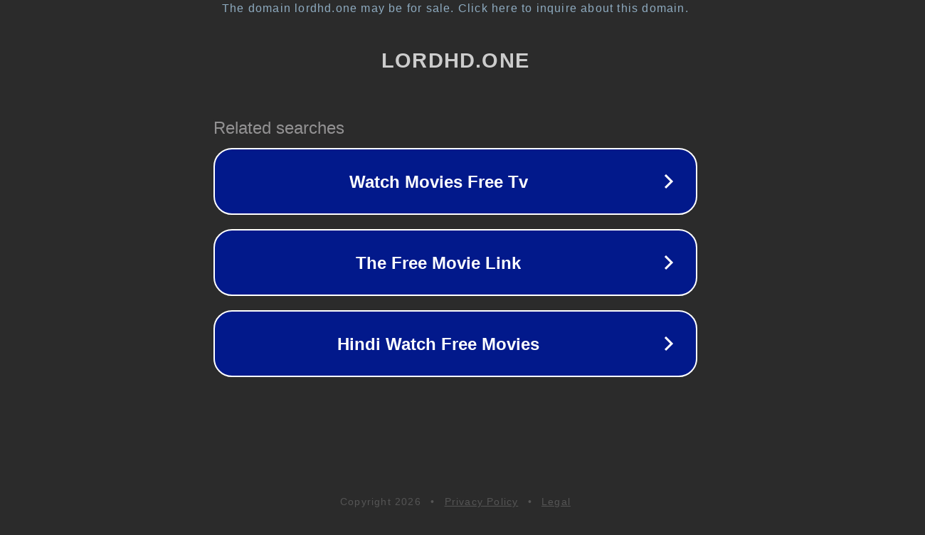

--- FILE ---
content_type: text/html; charset=utf-8
request_url: https://lordhd.one/boon-tamil-dubbed/
body_size: 1058
content:
<!doctype html>
<html data-adblockkey="MFwwDQYJKoZIhvcNAQEBBQADSwAwSAJBANDrp2lz7AOmADaN8tA50LsWcjLFyQFcb/P2Txc58oYOeILb3vBw7J6f4pamkAQVSQuqYsKx3YzdUHCvbVZvFUsCAwEAAQ==_ceffABpoc46RR2t8XEyVX9vEgr7nuFC0j/Wn/Dy4L3xBLwQmq3bMIQvJxemFiauuLu7qNNSM4K6saAhNhHuvJg==" lang="en" style="background: #2B2B2B;">
<head>
    <meta charset="utf-8">
    <meta name="viewport" content="width=device-width, initial-scale=1">
    <link rel="icon" href="[data-uri]">
    <link rel="preconnect" href="https://www.google.com" crossorigin>
</head>
<body>
<div id="target" style="opacity: 0"></div>
<script>window.park = "[base64]";</script>
<script src="/bgObsfzHv.js"></script>
</body>
</html>
